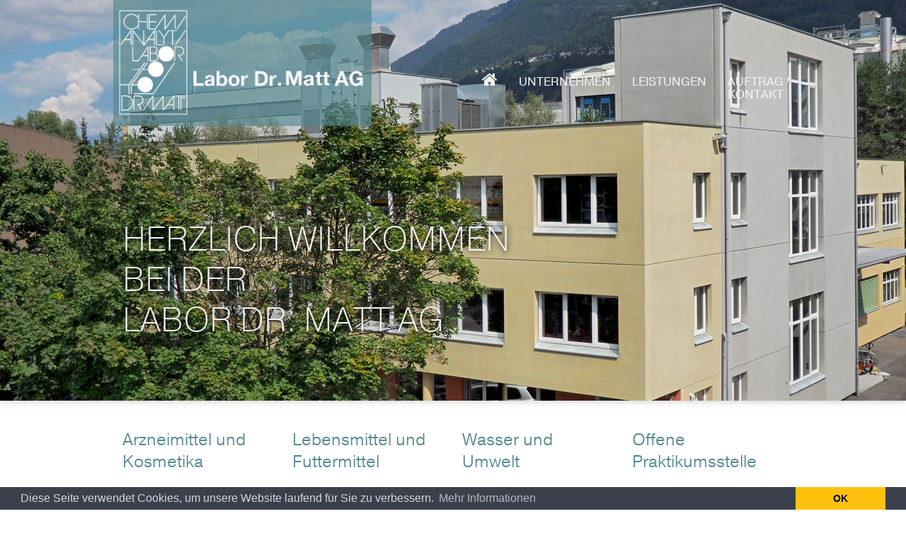

--- FILE ---
content_type: text/html; charset=UTF-8
request_url: https://www.labor-matt.com/de/Startseite.html
body_size: 9133
content:
<!doctype html><html lang="de"><head><meta charset="UTF-8"><meta name="viewport" content="width=device-width,initial-scale=1.0"><meta name="description" content="Erfahren Sie mehr über die Labor Matt AG - Ihr Partner in den Bereichen der Lebensmittel-, Pharma- und Umweltanalytik."><link rel="shortcut icon" type="image/x-icon" href="/favicon.ico" /><link rel="apple-touch-icon" href="/apple-touch-icon.png" sizes="180x180"><title>Labor Dr. Matt AG in Liechtenstein: Lebensmittel-, Pharma- und Umweltanalytik</title><script src="//use.typekit.net/rbt2gsi.js"></script><script>try{Typekit.load();}catch(e){}</script><link rel="stylesheet" href="/bundles/atelierwalserlabormatt/stylesheets/screen.css?v1" /><link rel="stylesheet" href="/bundles/atelierwalserlabormatt/stylesheets/font-awesome.min.css" /><!--[if lt IE 9]><script src="/bundles/atelierwalserlabormatt/vendor/html5shiv/dist/html5shiv.js"></script><![endif]--></head><body data-controller=""><header><div class="container"><div class="logo"><a href="/" title="Labor Dr. Matt AG"><img src="/bundles/atelierwalserlabormatt/images/logo.png" alt=""></a></div><nav><ul><li class="icon"><a href="/de/Startseite.html"><i class="fa fa-home"></i></a></li><li><a href="/de/Ueber-uns.html" title="Erfahren Sie mehr über unser Labor"><span>Unternehmen</span></a><ul><li><a href="/de/Ueber-uns.html" title="Erfahren Sie mehr über unser Labor"><span>Unternehmen</span></a></li><li><a href="/de/Ansprechpartner.html" title="Unsere Experten rund um Lebensmittel-, Pharma- und Umweltanalytik"><span>Ansprechpartner</span></a></li><li><a href="/de/Qualitaetssicherung.html" title="Akkreditierung/Zertifizierung, Eignungsprüfungen, GMP Gemäss PIC/S"><span>Qualitätssicherung</span></a></li><li><a href="/de/offene-stelle.html" title=""><span>Offene Praktikumsstelle</span></a></li></ul></li><li><a href="/de/Leistungen.html" title="Unsere Leistungen"><span>Leistungen</span></a><ul><li><a href="/de/Leistungen.html" title="Unsere Leistungen"><span>Leistungen</span></a></li><li><a href="/de/Arzneimittelanalytik.html" title="Ihr Partner im Bereich Pharma/Arzneimittelanalytik"><span>Arzneimittel und Kosmetika</span></a></li><li><a href="/de/Lebensmittel-und-Futtermittelanalytik.html" title="Ihr Partner ind den Bereichen Lebensmittel- und Futtermittelanalytik"><span>Lebensmittel und Futtermittel</span></a></li><li><a href="/de/Wasser-und-Umweltanalytik.html" title="Ihr Partner in den Bereichen Wasser- und Umweltanalytik"><span>Wasser und Umwelt</span></a></li></ul></li><li><a href="/de/Analysenauftrag.html" title="Analyseauftrag chemische und biologische Analytik, Mikrobiologie"><span>Auftrag</span></a></li><li><a href="/de/Kontakt.html" title="Nehmen Sie Kontakt mit uns auf"><span>Kontakt</span></a></li></ul><a href="#" class="close"><img src="/bundles/atelierwalserlabormatt/images/close.png" alt=""></a></nav><span class="fa fa-bars open"></span></div><div class="slider _startseite"><figure class="slide" style="background-image:url(/image/de/p8210147-kopie1.jpg?width=1800&amp;height=960);"><img src="/image/de/p8210147-kopie1.jpg?width=1800&amp;height=960" alt="" alt=""><figcaption><h1>Herzlich Willkommen<br />
bei der <br />
Labor Dr. Matt AG</h1></figcaption></figure></div></header><main><div class="container index-connections"><section><h2><a href="/de/Arzneimittelanalytik.html" title="Ihr Partner im Bereich Pharma/Arzneimittelanalytik">Arzneimittel und Kosmetika</a></h2><div class="svg"><a href="/de/Arzneimittelanalytik.html" title="Ihr Partner im Bereich Pharma/Arzneimittelanalytik"><svg version="1.1" xmlns="http://www.w3.org/2000/svg" xmlns:xlink="http://www.w3.org/1999/xlink" x="0px" y="0px"
	 width="289px" height="304px" viewBox="0 0 289 304" enable-background="new 0 0 289 304" xml:space="preserve"><g><g><path fill="none" stroke="#000000" stroke-width="7.3796" stroke-miterlimit="10" d="M108.281,253.531
			c-17.173,28.627-51.254,39.713-76.16,24.771l0,0C7.204,263.355,0.943,228.067,18.116,199.44l95.292-158.85
			c17.175-28.626,51.269-39.726,76.187-24.778l0,0c24.905,14.94,31.158,50.241,13.986,78.867L108.281,253.531z"/><path stroke="#000000" stroke-width="5.647" stroke-miterlimit="10" d="M153.223,183.938L64.74,131.495l-4.313-2.588
			l-43.598,72.68c-17.172,28.624-10.911,63.912,14.006,78.859l0,0c24.905,14.941,58.987,3.855,76.159-24.771l43.598-72.675
			L153.223,183.938z"/><path fill="none" stroke="#FFFFFF" stroke-width="5.8583" stroke-miterlimit="10" d="M146.534,167.883l-53.462,89.119
			c-11.949,19.918-35.043,22.818-54.433,11.187l0,0C19.24,256.553,10.929,234.812,20.054,219.6l53.461-89.121"/></g><path fill="#FFFFFF" d="M44.803,219.254c-1.14,1.9-3.784,2.407-5.906,1.134l0,0c-2.122-1.273-2.919-3.844-1.779-5.744
		l48.204-80.357c1.14-1.899,3.783-2.406,5.906-1.133l0,0c2.122,1.273,2.919,3.844,1.779,5.744L44.803,219.254z"/><path d="M131.674,168.56c-0.82,1.368-3.185,1.457-5.282,0.199l0,0c-2.097-1.259-3.132-3.387-2.312-4.754l34.645-57.75
		c0.818-1.365,3.187-1.454,5.285-0.196l0,0c2.098,1.258,3.132,3.385,2.313,4.751L131.674,168.56z"/></g><g><g><defs><rect id="SVGID_1_" x="220.67" y="262.489" transform="matrix(0.917 -0.399 0.399 0.917 -90.497 127.1492)" width="79.049" height="36.962"/></defs><clipPath id="SVGID_2_"><use xlink:href="#SVGID_1_"  overflow="visible"/></clipPath><path clip-path="url(#SVGID_2_)" fill="#1A171B" d="M284.128,250.415c7.845,18.031-0.406,39.019-18.447,46.867
			c-18.041,7.85-39.022-0.417-46.867-18.447c-7.845-18.032,0.407-39.018,18.448-46.866
			C255.303,224.119,276.282,232.383,284.128,250.415z"/></g><g><defs><rect id="SVGID_3_" x="200.517" y="224.772" transform="matrix(-0.917 0.399 -0.399 -0.917 557.2102 370.5291)" width="79.058" height="36.956"/></defs><clipPath id="SVGID_4_"><use xlink:href="#SVGID_3_"  overflow="visible"/></clipPath><path clip-path="url(#SVGID_4_)" fill="#1A171B" d="M216.109,273.815c-7.85-18.04,0.405-39.021,18.447-46.871
			c18.05-7.854,39.028,0.407,46.878,18.448c7.846,18.031-0.406,39.017-18.459,46.87
			C244.936,300.112,223.956,291.847,216.109,273.815z"/></g></g><g><g><defs><rect id="SVGID_5_" x="176.359" y="178.261" transform="matrix(0.8858 0.4641 -0.4641 0.8858 115.9518 -77.7156)" width="79.05" height="36.959"/></defs><clipPath id="SVGID_6_"><use xlink:href="#SVGID_5_"  overflow="visible"/></clipPath><path clip-path="url(#SVGID_6_)" fill="#1A171B" d="M254.694,196.222c-9.126,17.417-30.648,24.151-48.077,15.021
			c-17.427-9.13-24.145-30.654-15.02-48.073c9.126-17.419,30.647-24.15,48.075-15.02C257.102,157.28,263.82,178.805,254.694,196.222
			z"/></g><g><defs><rect id="SVGID_7_" x="193.102" y="138.915" transform="matrix(-0.8858 -0.4641 0.4641 -0.8858 365.6572 404.7662)" width="79.059" height="36.955"/></defs><clipPath id="SVGID_8_"><use xlink:href="#SVGID_7_"  overflow="visible"/></clipPath><path clip-path="url(#SVGID_8_)" fill="#1A171B" d="M193.812,157.915c9.131-17.428,30.649-24.153,48.077-15.023
			c17.438,9.135,24.159,30.655,15.028,48.082c-9.126,17.418-30.646,24.15-48.085,15.013
			C191.404,196.857,184.687,175.334,193.812,157.915z"/></g></g><g><g><defs><rect id="SVGID_9_" x="136.061" y="243.632" width="79.054" height="36.962"/></defs><clipPath id="SVGID_10_"><use xlink:href="#SVGID_9_"  overflow="visible"/></clipPath><path clip-path="url(#SVGID_10_)" fill="#1A171B" d="M209.729,243.649c-0.001,19.664-15.943,35.613-35.619,35.61
			c-19.679-0.003-35.616-15.958-35.613-35.622c0.004-19.663,15.946-35.61,35.625-35.608
			C193.796,208.033,209.733,223.985,209.729,243.649z"/></g><g><defs><rect id="SVGID_11_" x="132.638" y="201.007" transform="matrix(-1 -1.358112e-004 1.358112e-004 -1 344.3086 438.996)" width="79.063" height="36.958"/></defs><clipPath id="SVGID_12_"><use xlink:href="#SVGID_11_"  overflow="visible"/></clipPath><path clip-path="url(#SVGID_12_)" fill="#1A171B" d="M138.02,237.957c0.003-19.674,15.946-35.615,35.625-35.612
			c19.686,0.003,35.623,15.949,35.621,35.626c-0.004,19.664-15.945,35.61-35.633,35.607
			C153.955,273.574,138.017,257.622,138.02,237.957z"/></g></g></svg></a></div><p></p><p><a href="/de/Arzneimittelanalytik.html" class="button" title="Ihr Partner im Bereich Pharma/Arzneimittelanalytik">Mehr Infos</a></p></section><section><h2><a href="/de/Lebensmittel-und-Futtermittelanalytik.html" title="Ihr Partner ind den Bereichen Lebensmittel- und Futtermittelanalytik">Lebensmittel und Futtermittel</a></h2><div class="svg"><a href="/de/Lebensmittel-und-Futtermittelanalytik.html" title="Ihr Partner ind den Bereichen Lebensmittel- und Futtermittelanalytik"><svg version="1.1" xmlns="http://www.w3.org/2000/svg" xmlns:xlink="http://www.w3.org/1999/xlink" x="0px" y="0px"
	 width="285.377px" height="286.792px" viewBox="0 0 285.377 286.792" enable-background="new 0 0 285.377 286.792"
	 xml:space="preserve"><path d="M142.686,2.878c-77.864,0-140.984,63.12-140.984,140.983c0,77.864,63.12,140.982,140.984,140.982
	c77.862,0,140.982-63.118,140.982-140.982C283.668,65.998,220.548,2.878,142.686,2.878z M142.686,273.327
	c-71.388,0-129.467-58.077-129.467-129.466c0-71.388,58.079-129.465,129.467-129.465c71.387,0,129.465,58.077,129.465,129.465
	C272.15,215.25,214.072,273.327,142.686,273.327z M142.686,24.533c-65.799,0-119.33,53.53-119.33,119.328
	c0,65.8,53.531,119.329,119.33,119.329c65.798,0,119.328-53.529,119.328-119.329C262.014,78.063,208.483,24.533,142.686,24.533z
	 M228.071,100.869c-0.082,2.075-0.713,8.688-5.297,12.981c-2.679,2.511-6.291,3.839-10.74,3.959
	c-0.136-1.918-0.206-8.177,3.949-12.484C218.716,102.489,222.782,100.994,228.071,100.869z M231.396,118.646
	c-0.079,2.328-0.758,10.422-6.343,15.656c-3.239,3.033-7.61,4.63-13.001,4.746c-0.162-2.149-0.336-9.807,4.725-15.059
	C220.077,120.567,224.99,118.77,231.396,118.646z M202.37,89.974c2.867,2.979,2.924,7.246,2.837,8.789
	c-3.106-0.117-5.627-1.067-7.505-2.829c-3.17-2.971-3.703-7.474-3.789-9.142C197.612,86.914,200.453,87.984,202.37,89.974z
	 M201.232,105.323c4.155,4.31,4.085,10.565,3.952,12.486c-4.453-0.12-8.066-1.448-10.748-3.964
	c-4.584-4.304-5.211-10.901-5.291-12.977C194.435,100.994,198.501,102.489,201.232,105.323z M135.292,39.948
	c4.052,4.202,3.993,10.301,3.863,12.19c-4.348-0.116-7.873-1.419-10.492-3.873c-4.474-4.197-5.091-10.627-5.173-12.671
	C128.659,35.718,132.624,37.181,135.292,39.948z M133.769,60.574c5.804,6.022,5.538,14.829,5.353,17.15
	c-6.155-0.122-11.144-1.935-14.836-5.396c-6.403-5.998-7.117-15.306-7.191-17.824C124.398,54.63,130.008,56.67,133.769,60.574z
	 M132.708,85.65c7.041,7.305,6.609,18.017,6.387,20.602c-7.416-0.117-13.427-2.286-17.872-6.45
	c-7.762-7.275-8.526-18.61-8.593-21.415C121.43,78.514,128.183,80.954,132.708,85.65z M132.707,113.854
	c7.042,7.305,6.61,18.02,6.388,20.606c-7.416-0.12-13.427-2.29-17.872-6.455c-7.762-7.272-8.526-18.608-8.593-21.415
	C121.43,106.717,128.183,109.157,132.707,113.854z M70.209,123.99c5.064,5.252,4.887,12.91,4.723,15.059
	c-5.391-0.116-9.761-1.713-13.001-4.746c-5.585-5.234-6.265-13.328-6.343-15.656C61.994,118.77,66.911,120.567,70.209,123.99z
	 M58.915,100.869c5.293,0.125,9.358,1.623,12.09,4.459c4.156,4.321,4.081,10.565,3.947,12.481c-4.453-0.12-8.062-1.448-10.743-3.957
	C59.627,109.557,58.996,102.947,58.915,100.869z M70.209,144.984c5.064,5.254,4.887,12.912,4.723,15.061
	c-5.391-0.116-9.761-1.715-13.001-4.748c-5.585-5.234-6.265-13.328-6.343-15.655C61.994,139.766,66.911,141.562,70.209,144.984z
	 M55.588,160.64c6.406,0.12,11.323,1.92,14.621,5.343c5.064,5.253,4.887,12.908,4.723,15.061c-5.391-0.12-9.761-1.717-13.001-4.752
	C56.347,171.061,55.667,162.969,55.588,160.64z M74.957,198.128c-4.201-0.118-7.609-1.375-10.138-3.748
	c-4.318-4.052-4.927-10.253-5.009-12.257c4.996,0.125,8.831,1.541,11.412,4.219C75.134,190.408,75.084,196.278,74.957,198.128z
	 M74.974,98.763c-3.101-0.117-5.622-1.063-7.499-2.821c-3.166-2.964-3.706-7.479-3.796-9.149c3.7,0.122,6.543,1.192,8.46,3.182
	C75.006,92.953,75.063,97.22,74.974,98.763z M80.942,236.928c-1.736-0.877-3.459-1.793-5.136-2.729v-31.836h5.136V236.928z
	 M84.62,89.967c1.915-1.987,4.757-3.053,8.452-3.175c-0.089,1.67-0.628,6.186-3.794,9.149c-1.877,1.758-4.398,2.704-7.504,2.821
	C81.691,97.215,81.751,92.939,84.62,89.967z M97.84,100.869c-0.082,2.075-0.713,8.688-5.298,12.981
	c-2.678,2.511-6.292,3.839-10.742,3.959c-0.132-1.921-0.203-8.177,3.951-12.484C88.484,102.489,92.548,100.994,97.84,100.869z
	 M91.928,194.384c-2.527,2.369-5.937,3.626-10.133,3.744c-0.125-1.855-0.166-7.734,3.744-11.789
	c2.579-2.675,6.412-4.091,11.403-4.216C96.857,184.128,96.243,190.342,91.928,194.384z M94.818,176.291
	c-3.238,3.037-7.61,4.632-13,4.752c-0.164-2.152-0.337-9.808,4.725-15.061c3.301-3.423,8.216-5.223,14.621-5.343
	C101.085,162.969,100.406,171.061,94.818,176.291z M94.818,155.297c-3.238,3.037-7.61,4.632-13,4.748
	c-0.164-2.148-0.337-9.807,4.725-15.061c3.301-3.423,8.216-5.219,14.621-5.343C101.085,141.969,100.406,150.063,94.818,155.297z
	 M94.818,134.303c-3.238,3.033-7.61,4.63-13,4.746c-0.164-2.149-0.337-9.807,4.725-15.059c3.301-3.423,8.216-5.221,14.621-5.344
	C101.085,120.975,100.406,129.068,94.818,134.303z M132.708,142.061c7.041,7.304,6.609,18.016,6.387,20.601
	c-7.416-0.116-13.427-2.286-17.872-6.45c-7.762-7.275-8.526-18.61-8.593-21.415C121.43,134.92,128.183,137.363,132.708,142.061z
	 M139.129,185.616c-5.817-0.115-10.531-1.832-14.023-5.107c-6.041-5.668-6.734-14.419-6.807-16.851
	c6.903,0.122,12.206,2.055,15.758,5.744C139.529,175.083,139.304,183.375,139.129,185.616z M147.188,251.508
	c-1.434,0.043-2.863,0.064-4.26,0.064c-1.045,0-2.091-0.012-3.132-0.035v-60.688h7.392V251.508z M151.692,39.948
	c2.668-2.768,6.633-4.23,11.799-4.354c-0.082,2.046-0.705,8.488-5.176,12.676c-2.617,2.451-6.144,3.752-10.488,3.868
	C147.698,50.245,147.644,44.149,151.692,39.948z M169.888,54.505c-0.074,2.519-0.788,11.826-7.188,17.824
	c-3.695,3.461-8.685,5.273-14.837,5.396c-0.187-2.321-0.453-11.128,5.352-17.15C156.976,56.67,162.583,54.63,169.888,54.505z
	 M161.876,180.515c-3.489,3.27-8.203,4.986-14.021,5.102c-0.173-2.241-0.398-10.533,5.074-16.214
	c3.555-3.689,8.854-5.622,15.758-5.744C168.612,166.09,167.913,174.857,161.876,180.515z M165.762,156.211
	c-4.446,4.164-10.455,6.334-17.872,6.45c-0.22-2.585-0.65-13.297,6.387-20.601c4.525-4.697,11.277-7.141,20.078-7.265
	C174.284,137.601,173.523,148.936,165.762,156.211z M165.762,128.005c-4.446,4.165-10.455,6.335-17.872,6.455
	c-0.22-2.587-0.65-13.302,6.387-20.606c4.525-4.696,11.277-7.137,20.078-7.264C174.284,109.396,173.523,120.732,165.762,128.005z
	 M165.762,99.802c-4.446,4.164-10.455,6.333-17.872,6.45c-0.22-2.585-0.65-13.297,6.387-20.602
	c4.525-4.696,11.277-7.137,20.078-7.264C174.284,81.191,173.523,92.526,165.762,99.802z M205.188,198.128
	c-4.198-0.118-7.609-1.375-10.136-3.748c-4.318-4.052-4.93-10.253-5.011-12.257c4.995,0.125,8.832,1.541,11.41,4.219
	C205.364,190.408,205.315,196.278,205.188,198.128z M205.169,181.043c-5.396-0.12-9.773-1.719-13.011-4.758
	c-5.59-5.241-6.264-13.325-6.337-15.646c6.408,0.12,11.327,1.92,14.626,5.35C205.515,171.254,205.333,178.896,205.169,181.043z
	 M205.169,160.045c-5.396-0.116-9.773-1.715-13.011-4.753c-5.59-5.242-6.264-13.326-6.337-15.65
	c6.408,0.124,11.327,1.923,14.626,5.352C205.515,150.256,205.333,157.9,205.169,160.045z M205.169,139.049
	c-5.396-0.116-9.773-1.715-13.011-4.751c-5.59-5.244-6.264-13.326-6.337-15.651c6.408,0.123,11.327,1.922,14.626,5.353
	C205.515,129.262,205.333,136.904,205.169,139.049z M211.179,233.523c-1.654,0.952-3.375,1.893-5.137,2.802v-33.963h5.137V233.523z
	 M214.854,89.967c1.915-1.987,4.756-3.053,8.448-3.175c-0.09,1.67-0.629,6.186-3.793,9.149c-1.879,1.758-4.401,2.704-7.503,2.821
	C211.925,97.215,211.987,92.939,214.854,89.967z M222.159,194.384c-2.529,2.369-5.934,3.626-10.131,3.744
	c-0.125-1.854-0.166-7.734,3.741-11.789c2.579-2.675,6.416-4.091,11.406-4.216C227.09,184.128,226.474,190.342,222.159,194.384z
	 M225.053,176.291c-3.239,3.035-7.61,4.632-13.001,4.752c-0.162-2.152-0.336-9.808,4.725-15.061
	c3.301-3.423,8.214-5.223,14.619-5.343C231.316,162.969,230.638,171.061,225.053,176.291z M225.053,155.297
	c-3.239,3.033-7.61,4.632-13.001,4.748c-0.162-2.148-0.336-9.807,4.725-15.061c3.301-3.423,8.214-5.219,14.619-5.343
	C231.316,141.969,230.638,150.063,225.053,155.297z"/></svg></a></div><p></p><p><a href="/de/Lebensmittel-und-Futtermittelanalytik.html" class="button" title="Ihr Partner ind den Bereichen Lebensmittel- und Futtermittelanalytik">Mehr Infos</a></p></section><section><h2><a href="/de/Wasser-und-Umweltanalytik.html" title="Ihr Partner in den Bereichen Wasser- und Umweltanalytik">Wasser und Umwelt</a></h2><div class="svg"><a href="/de/Wasser-und-Umweltanalytik.html" title="Ihr Partner in den Bereichen Wasser- und Umweltanalytik"><svg version="1.1" xmlns="http://www.w3.org/2000/svg" xmlns:xlink="http://www.w3.org/1999/xlink" x="0px" y="0px"
	 width="386.5px" height="408.5px" viewBox="0 0 386.5 408.5" enable-background="new 0 0 386.5 408.5" xml:space="preserve"><g><path d="M103.018,404.773c0,0,16.415-3.28,21.338-7.108c4.924-3.829,9.304-5.47,19.152-12.588
		c7.626-5.508,13.795-9.791,14.34-19.638c0.562-10.125-10.695-63.882-10.512-75.563c0.664-42.209,33.151-85.508,74.411-109.97
		c62.901-37.291,106.696-47.056,134.049-54.167c23.352-6.072,27.904-12.586,27.904,14.224c0,26.812,0.545,91.92-3.283,117.635
		c-3.828,25.711-3.025,57.775-41.189,97.581c-25.807,26.917-57.123,45.184-95.594,42.485c-84.966-5.964-67.828-1.066-100.675,5.803
		C115.572,409.191,103.018,404.773,103.018,404.773z M205.333,360.456C239,341.5,330.5,269.5,351.963,195.773
		c2.6-8.931,5.475-29.548,4.385-38.847c-1.096-9.301,0.393-12.586,0.393-12.586s-10.095,63.987-85.215,138.684
		c-15.672,15.584-32.704,35.814-67.285,63.661C180.016,366.193,186.5,359,128.452,400.627
		C128.452,400.627,167.09,381.988,205.333,360.456z"/><g><path d="M15.593,2.953c0,0,21.232,21.479,47.182,38.417c52.839,23.278,62.793,23.958,62.793,23.958s25.802,5.973,59.639,17.287
			c21.885,9.938,44.315,31.959,56.354,52.202c12.037,20.242,14.773,32.943,14.773,32.943s-7.801,1.678-16.414,6.894
			c-8.615,5.215-1.09-1.54-5.469-10.84c-4.381-9.3-21.206-31.046-21.206-31.046s-21.106-23.218-51.019-35.274
			c-22.435-9.045-39.42-16.424-57.314-21.766c-29.446-8.791-48.031-21.229-62.374-29.545c-19.287-17.646-17.877-23.301-19.73-1.645
			c-1.641,19.148-0.654,95.405,2.854,112.709c10.474,51.687,10.31,79.752,48.906,126.936c41.17,36.117,53.394,42.202,66.321,48.037
			c9.986,4.507,16.855-0.98,16.855-0.98l0.545,24.076c0,0,6.142-0.938-16.29-8.049c9.957,3.161-12.999-3.018-38.864-19.087
			c-45.252-28.108-70.447-48.915-91.478-133.727c-14.26-78.51-8.422-110.107-3.831-148.273C10.976,20.008,15.593,2.953,15.593,2.953
			z"/><path d="M171.083,241.408c0,0-36.241-31.097-73.861-76.241C72.5,135.5,74.067,135.5,52.257,90.675
			c-2.972-6.108-18.305-36.288-18.305-36.288s5.364,34.202,26.102,70.569C98,191.5,120.424,208.579,162.569,243.831"/></g></g></svg></a></div><p></p><p><a href="/de/Wasser-und-Umweltanalytik.html" class="button" title="Ihr Partner in den Bereichen Wasser- und Umweltanalytik">Mehr Infos</a></p></section><section><h2><a href="/de/offene-stelle.html" title="">Offene Praktikumsstelle</a></h2><div class="svg"><a href="/de/offene-stelle.html" title=""><svg version="1.1" xmlns="http://www.w3.org/2000/svg" xmlns:xlink="http://www.w3.org/1999/xlink" x="0px" y="0px"
	 width="512.785px" height="512.785px" viewBox="0 0 512.785 512.785" enable-background="new 0 0 512.785 512.785"
	 xml:space="preserve"><g><path d="M463.068,391.55c-24.29,22.83-49.43,49.43-75,75c-8.09,8.09-16.91,19.62-25,24c-10.97,5.94-28.26,7.91-42,12
		c-8.02,2.38-33.63,14.36-40,7c-6.36-7.34,4.07-31.78,7-42c3.6-12.56,6.5-29.85,12-40c3.86-7.13,15.47-16.47,24-25
		c22.52-22.52,54.47-52.23,74-72c0.36-0.37,2.47-4.72,3-2C421.988,349.3,443.818,369.13,463.068,391.55z M305.068,477.55
		c2.71,2.95,4.63,6.71,9,8c12.12-4.54,26.26-7.08,38-12c-2.75-8.92-4.37-18.97-6-29c-9.92-2.08-19.36-4.64-30-6
		C313.019,452.16,308.719,464.53,305.068,477.55z"/><path d="M481.068,369.55c-16-13.53-29.88-27.81-46-45c-2.97-3.17-14.93-13.46-15-15c-0.16-3.73,12.22-12.22,14-14
		c8.75-8.75,18.75-23.12,36-15c6.59,3.11,37.34,33.48,40,41C518.708,345.979,491.559,354.81,481.068,369.55z"/></g><path d="M356.068,316.55c0.83,3.26-4.02,7.02-7,10c-3.35,3.35-7.62,6.62-11,10c-4.76,4.76-14.12,18.11-21,20
	c-8.91,2.44-23.47,0.283-35,0.283c-33.36,0-70.209,0-103.149,0c-0.14-0.14,0.149-40.23,0.149-40.283
	C238.068,316.55,297.068,316.55,356.068,316.55z"/><path d="M139.068,316.55c0,13.33,0,26.67,0,40c-13.33,0-26.67,0-40,0c0-13.33,0-26.67,0-40
	C112.398,316.55,125.738,316.55,139.068,316.55z"/><path d="M179.068,237.55c65.67,0,131.33,0,197,0c0,13.33,0,26.67,0,40c-66,0-132,0-198,0c0-12.33,0-24.67,0-37
	C177.979,239.13,177.898,237.72,179.068,237.55z"/><path d="M139.068,237.55c0,13.33,0,26.67,0,40c-13.33,0-26.67,0-40,0c0-13.33,0-26.67,0-40
	C112.398,237.55,125.738,237.55,139.068,237.55z"/><path d="M179.068,158.55c65.67,0,131.33,0,197,0c0,13.33,0,26.67,0,40c-66,0-132,0-198,0c0-12.33,0-24.67,0-37
	C177.979,160.13,177.898,158.72,179.068,158.55z"/><path d="M139.068,158.55c0,13.33,0,26.67,0,40c-13.33,0-26.67,0-40,0c0-13.33,0-26.67,0-40
	C112.398,158.55,125.738,158.55,139.068,158.55z"/><g><g id="XMLID_3_"><g><path d="M472.068,43.549c7.32,25.21,2,63.73,2,98c0,35.23,0,70.33,0,100c-15.21-2.73-28.99,0.65-40,5c0-55.33,0-110.67,0-166
				c-130.67,0-259.34,0-390.01,0c0,85.67-0.15,174.1-0.15,263c0,22.989,0.03,19.21,0.03,83c0,10.729,77.83,8,104.13,8
				c39.12,0,73.71,0,110,0c-4.32,13.01-7.68,26.989-12,40c-28.97,0-65.76,0-103,0c-35.85,0-76.64,2.55-101-4.83
				c-21.91-6.641-35.46-22.19-41-44.17c0-125.33,0-250.67,0-376c6.48-25.52,22.48-41.52,48-48c125.33,0,250.67,0,376,0
				C447.828,7.229,465.538,21.049,472.068,43.549z"/></g><g></g></g></g></svg></a></div><p></p><p><a href="/de/offene-stelle.html" class="button" title="">Mehr Infos</a></p></section></div></main><footer><div class="container"><div class="address"><h4>Labor Dr. Matt AG</h4><p>Im alten Riet 36<br />
LI-9494 Schaan</p><p>Telefon: +423 233 38 33<br /><a href="mailto:office@labor-matt.com">office@labor-matt.com</a></p><p>UID-Nummer: CHE-225.668.497<br />
MWST-Nummer: 50 292</p></div><div class="hours"><h4>&Ouml;ffnungszeiten</h4><p>Mo-Do: 08:00 - 12:00 Uhr und 13:30 - 17:00 Uhr<br />
Fr: 08:00 - 12:00 Uhr und 13:30 - 16:30 Uhr</p></div><nav><ul><li><a href="/de/Kontakt.html" title="Kontakt">Kontakt</a></li><li><a href="/de/AGBs.html" title="Allgemeine
Geschäftsbedingungen">AGB</a></li><li><a href="/de/Impressum.html" title="Impressum">Impressum</a></li><li><a href="/de/datenschutz.html" title="">Datenschutz</a></li></ul></nav></div></footer><script src="//ajax.googleapis.com/ajax/libs/jquery/1.11.3/jquery.min.js"></script><script>
                var _paq = _paq || [];
                _paq.push(['trackPageView']);
                _paq.push(['enableLinkTracking']);
                (function() {
                    var u="//analytics.atelierwalser.at/";
                    _paq.push(['setTrackerUrl', u+'piwik.php']);
                    _paq.push(['setSiteId', 43]);
                    var d=document, g=d.createElement('script'), s=d.getElementsByTagName('script')[0];
                    g.type='text/javascript'; g.async=true; g.defer=true; g.src=u+'piwik.js'; s.parentNode.insertBefore(g,s);
                })();
            </script><noscript><p><img src="//analytics.atelierwalser.at/piwik.php?idsite=43" style="border:0;" alt="" /></p></noscript><script>
                (function(i,s,o,g,r,a,m){i['GoogleAnalyticsObject']=r;i[r]=i[r]||function(){
                    (i[r].q=i[r].q||[]).push(arguments)},i[r].l=1*new Date();a=s.createElement(o),
                        m=s.getElementsByTagName(o)[0];a.async=1;a.src=g;m.parentNode.insertBefore(a,m)
                })(window,document,'script','//www.google-analytics.com/analytics.js','ga');

                ga('create', 'UA-17642498-32', 'auto');
                ga('send', 'pageview');
            </script><script src="/bundles/atelierwalserlabormatt/javascripts/app.js"></script><script>$app.start();</script><!--[if lt IE 9]><script src="/bundles/atelierwalserlabormatt/vendor/rem/js/rem.js"></script><![endif]--><!-- Start Cookie Plugin --><!-- Start Cookie Plugin --><link rel="stylesheet" type="text/css" href="//cdnjs.cloudflare.com/ajax/libs/cookieconsent2/3.0.3/cookieconsent.min.css" /><script src="//cdnjs.cloudflare.com/ajax/libs/cookieconsent2/3.0.3/cookieconsent.min.js"></script><script>
                window.addEventListener("load", function(){
                    window.cookieconsent.initialise({
                        "palette": {
                            "popup": {
                                "background": "#3c404d",
                                "text": "#d6d6d6"
                            },
                            "button": {
                                "background": "#ffc10d"
                            }
                        },
                        "content": {
                            "message": "Diese Seite verwendet Cookies, um unsere Website laufend für Sie zu verbessern.",
                            "dismiss": "OK",
                            "link": "Mehr Informationen",
                            "href": "https://www.labor-matt.com/de/datenschutz.html",
                            "target": "_self"
                        }
                    })});
            </script><!-- Ende Cookie Plugin --><!-- Ende Cookie Plugin --></body></html>

--- FILE ---
content_type: text/css
request_url: https://www.labor-matt.com/bundles/atelierwalserlabormatt/stylesheets/screen.css?v1
body_size: 5963
content:
html,body,div,span,applet,object,iframe,h1,h2,h3,h4,h5,h6,p,blockquote,pre,a,abbr,acronym,address,big,cite,code,del,dfn,em,img,ins,kbd,q,s,samp,small,strike,strong,sub,sup,tt,var,b,u,i,center,dl,dt,dd,ol,ul,li,fieldset,form,label,legend,table,caption,tbody,tfoot,thead,tr,th,td,article,aside,canvas,details,embed,figure,figcaption,footer,header,hgroup,menu,nav,output,ruby,section,summary,time,mark,audio,video{margin:0;padding:0;border:0;font:inherit;font-size:100%;vertical-align:baseline}html{line-height:1}ol,ul{list-style:none}table{border-collapse:collapse;border-spacing:0}caption,th,td{text-align:left;font-weight:normal;vertical-align:middle}q,blockquote{quotes:none}q:before,q:after,blockquote:before,blockquote:after{content:"";content:none}a img{border:none}article,aside,details,figcaption,figure,footer,header,hgroup,main,menu,nav,section,summary{display:block}.container:after{content:"";display:table;clear:both;border-spacing:0}.parent:before,.parent-mobile:before,header .slider figure figcaption:before,header .slider figure .caption:before,header .slider .slide figcaption:before,header .slider .slide .caption:before,main .news:before,main .news article:before,main .gallery:before,.parent:after,.parent-mobile:after,header .slider figure figcaption:after,header .slider figure .caption:after,header .slider .slide figcaption:after,header .slider .slide .caption:after,main .news:after,main .news article:after,main .gallery:after{content:"";display:table;border-spacing:0}.parent:after,.parent-mobile:after,header .slider figure figcaption:after,header .slider figure .caption:after,header .slider .slide figcaption:after,header .slider .slide .caption:after,main .news:after,main .news article:after,main .gallery:after{clear:both}.parent,.parent-mobile,header .slider figure figcaption,header .slider figure .caption,header .slider .slide figcaption,header .slider .slide .caption,main .news,main .news article,main .gallery{zoom:1}.push-0,.push-1,.push-2,.push-3,.push-4,.push-5,.push-6,.push-7,.push-8,.push-9,.push-10,.push-11,.push-12,.push-mobile-0,.push-mobile-1,.push-mobile-2,.push-mobile-3,.push-mobile-4,.push-mobile-5,.push-mobile-6,.push-mobile-7,.push-mobile-8,.push-mobile-9,.push-mobile-10,.push-mobile-11,.push-mobile-12,.pull-0,.pull-1,.pull-2,.pull-3,.pull-4,.pull-5,.pull-6,.pull-7,.pull-8,.pull-9,.pull-10,.pull-11,.pull-12,.pull-mobile-0,.pull-mobile-1,.pull-mobile-2,.pull-mobile-3,.pull-mobile-4,.pull-mobile-5,.pull-mobile-6,.pull-mobile-7,.pull-mobile-8,.pull-mobile-9,.pull-mobile-10,.pull-mobile-11,.pull-mobile-12,header nav,main .listing ul .details .container>div{position:relative}.container{-webkit-box-sizing:border-box;-moz-box-sizing:border-box;box-sizing:border-box}.parent,.parent-mobile,header .slider figure figcaption,header .slider figure .caption,header .slider .slide figcaption,header .slider .slide .caption,main .news,main .news article,main .gallery{-webkit-box-sizing:border-box;-moz-box-sizing:border-box;box-sizing:border-box}.grid-0,.grid-1,.grid-2,.grid-3,.grid-4,.grid-5,.grid-6,.grid-7,.grid-8,.grid-9,.grid-10,.grid-11,.grid-12,.grid-mobile-0,.grid-mobile-1,.grid-mobile-2,.grid-mobile-3,.grid-mobile-4,.grid-mobile-5,.grid-mobile-6,.grid-mobile-7,.grid-mobile-8,.grid-mobile-9,.grid-mobile-10,.grid-mobile-11,.grid-mobile-12,header .logo,header nav,main section,main .text,main .listing,main .files,main .listing ul .details .container>div,main .maps,main .team figure,main aside,main .news,main .news .image,main .news .text,main .index-news article,main .gallery figure,main .sidebar,main .sidebar .gallery figure,nav.breadcrumbs,footer .address,footer .hours,footer nav,footer .hours+nav{display:inline-block;min-height:1px;-webkit-box-sizing:border-box;-moz-box-sizing:border-box;box-sizing:border-box}@media screen and (max-width: 400px){@-ms-viewport{width:device-width}}#gridle-settings{content:'{ "version" : "1.3.40", "states" : { "retina":{ "query" : "(-webkit-min-device-pixel-ratio: 2), (min-resolution: 192dpi), (min-resolution: 2dppx)", "classes" : false, "name" : "retina", "_gridle" : true }, "tv":{ "query" : "only tv", "classes" : false, "name" : "tv", "_gridle" : true }, "print":{ "query" : "only print", "classes" : false, "name" : "print", "_gridle" : true }, "portrait":{ "query" : "only screen and (orientation: portrait)", "classes" : false, "name" : "portrait", "_gridle" : true }, "landscape":{ "query" : "only screen and (orientation: landscape)", "classes" : false, "name" : "landscape", "_gridle" : true }, "default":{ "name" : "default", "min-width" : null, "max-width" : null, "query" : null, "classes" : true, "context" : "12", "gutter-width" : "2.8%", "direction" : "ltr", "name-multiplicator" : "1", "debug" : false, "debug-show-class-names" : true, "ie7-support" : false, "html-states-classes" : false, "generate-push-classes" : true, "generate-pull-classes" : true, "generate-prefix-classes" : true, "generate-suffix-classes" : true, "generate-helpers-classes" : true, "_gridle" : true }, "medium":{ "name" : "medium", "min-width" : null, "max-width" : "1600px", "query" : "screen and (max-width: 1600px)", "classes" : false, "context" : "12", "gutter-width" : "2.8%", "direction" : "ltr", "name-multiplicator" : "1", "debug" : false, "debug-show-class-names" : true, "ie7-support" : false, "html-states-classes" : false, "generate-push-classes" : true, "generate-pull-classes" : true, "generate-prefix-classes" : true, "generate-suffix-classes" : true, "generate-helpers-classes" : true, "_gridle" : true }, "small":{ "name" : "small", "min-width" : null, "max-width" : "1220px", "query" : "screen and (max-width: 1220px)", "classes" : false, "context" : "12", "gutter-width" : "2.8%", "direction" : "ltr", "name-multiplicator" : "1", "debug" : false, "debug-show-class-names" : true, "ie7-support" : false, "html-states-classes" : false, "generate-push-classes" : true, "generate-pull-classes" : true, "generate-prefix-classes" : true, "generate-suffix-classes" : true, "generate-helpers-classes" : true, "_gridle" : true }, "tablet":{ "name" : "tablet", "min-width" : null, "max-width" : "980px", "query" : "screen and (max-width: 980px)", "classes" : false, "context" : "12", "gutter-width" : "2.8%", "direction" : "ltr", "name-multiplicator" : "1", "debug" : false, "debug-show-class-names" : true, "ie7-support" : false, "html-states-classes" : false, "generate-push-classes" : true, "generate-pull-classes" : true, "generate-prefix-classes" : true, "generate-suffix-classes" : true, "generate-helpers-classes" : true, "_gridle" : true }, "mobile":{ "name" : "mobile", "min-width" : null, "max-width" : "800px", "query" : "screen and (max-width: 800px)", "classes" : true, "context" : "12", "gutter-width" : "2rem", "direction" : "ltr", "name-multiplicator" : "1", "debug" : false, "debug-show-class-names" : true, "ie7-support" : false, "html-states-classes" : false, "generate-push-classes" : true, "generate-pull-classes" : true, "generate-prefix-classes" : true, "generate-suffix-classes" : true, "generate-helpers-classes" : true, "_gridle" : true }} }'}.grid-0,.grid-1,.grid-2,.grid-3,.grid-4,.grid-5,.grid-6,.grid-7,.grid-8,.grid-9,.grid-10,.grid-11,.grid-12,.grid-mobile-0,.grid-mobile-1,.grid-mobile-2,.grid-mobile-3,.grid-mobile-4,.grid-mobile-5,.grid-mobile-6,.grid-mobile-7,.grid-mobile-8,.grid-mobile-9,.grid-mobile-10,.grid-mobile-11,.grid-mobile-12{float:left;direction:ltr;padding-left:1.4%;padding-right:1.4%}@media screen and (max-width: 800px){.grid-0,.grid-1,.grid-2,.grid-3,.grid-4,.grid-5,.grid-6,.grid-7,.grid-8,.grid-9,.grid-10,.grid-11,.grid-12,.grid-mobile-0,.grid-mobile-1,.grid-mobile-2,.grid-mobile-3,.grid-mobile-4,.grid-mobile-5,.grid-mobile-6,.grid-mobile-7,.grid-mobile-8,.grid-mobile-9,.grid-mobile-10,.grid-mobile-11,.grid-mobile-12{padding-left:1rem;padding-right:1rem}}.grid-0{width:0%}.push-0{left:0%}.pull-0{right:0%}.prefix-0{margin-left:0%}.suffix-0{margin-right:0%}.grid-1{width:8.33333%}.push-1{left:8.33333%}.pull-1{right:8.33333%}.prefix-1{margin-left:8.33333%}.suffix-1{margin-right:8.33333%}.grid-2{width:16.66667%}.push-2{left:16.66667%}.pull-2{right:16.66667%}.prefix-2{margin-left:16.66667%}.suffix-2{margin-right:16.66667%}.grid-3{width:25%}.push-3{left:25%}.pull-3{right:25%}.prefix-3{margin-left:25%}.suffix-3{margin-right:25%}.grid-4{width:33.33333%}.push-4{left:33.33333%}.pull-4{right:33.33333%}.prefix-4{margin-left:33.33333%}.suffix-4{margin-right:33.33333%}.grid-5{width:41.66667%}.push-5{left:41.66667%}.pull-5{right:41.66667%}.prefix-5{margin-left:41.66667%}.suffix-5{margin-right:41.66667%}.grid-6{width:50%}.push-6{left:50%}.pull-6{right:50%}.prefix-6{margin-left:50%}.suffix-6{margin-right:50%}.grid-7{width:58.33333%}.push-7{left:58.33333%}.pull-7{right:58.33333%}.prefix-7{margin-left:58.33333%}.suffix-7{margin-right:58.33333%}.grid-8{width:66.66667%}.push-8{left:66.66667%}.pull-8{right:66.66667%}.prefix-8{margin-left:66.66667%}.suffix-8{margin-right:66.66667%}.grid-9{width:75%}.push-9{left:75%}.pull-9{right:75%}.prefix-9{margin-left:75%}.suffix-9{margin-right:75%}.grid-10{width:83.33333%}.push-10{left:83.33333%}.pull-10{right:83.33333%}.prefix-10{margin-left:83.33333%}.suffix-10{margin-right:83.33333%}.grid-11{width:91.66667%}.push-11{left:91.66667%}.pull-11{right:91.66667%}.prefix-11{margin-left:91.66667%}.suffix-11{margin-right:91.66667%}.grid-12{width:100%}.push-12{left:100%}.pull-12{right:100%}.prefix-12{margin-left:100%}.suffix-12{margin-right:100%}.float-left{float:left}.float-right{float:right}.clear{clear:both}.clear-left{clear:left}.clear-right{clear:right}.no-gutter,.no-margin{padding-left:0;padding-right:0}.no-gutter-left,.no-margin-left{padding-left:0}.no-gutter-right,.no-margin-right{padding-right:0}.no-gutter-top,.no-margin-top{padding-top:0}.no-gutter-bottom,.no-margin-bottom{padding-bottom:0}.gutter,.margins{padding-left:1.4%;padding-right:1.4%}.gutter-left,.margin-left{padding-left:1.4%}.gutter-right,.margin-right{padding-right:1.4%}.gutter-top,.margin-top{padding-top:1.4%}.gutter-bottom,.margin-bottom{padding-bottom:1.4%}.auto-height{height:inherit}.centered{display:block !important;float:none !important;margin-left:auto !important;margin-right:auto !important;clear:both !important}.parent{padding-left:0;padding-right:0}.vertical-align-middle{font-size:0;clear:both}.vertical-align-middle>*{display:inline-block;float:none !important;vertical-align:middle;font-size:1rem}.vertical-align-top{font-size:0;clear:both}.vertical-align-top>*{display:inline-block;float:none !important;vertical-align:top;font-size:1rem}.vertical-align-bottom{font-size:0;clear:both}.vertical-align-bottom>*{display:inline-block;float:none !important;vertical-align:bottom;font-size:1rem}.hide{display:none}.not-visible{visibility:hidden}.show{display:block}.show-inline{display:inline-block}.visible{visibility:visible}@media screen and (max-width: 800px){.grid-mobile-0{width:0%}.push-mobile-0{left:0%}.pull-mobile-0{right:0%}.prefix-mobile-0{margin-left:0%}.suffix-mobile-0{margin-right:0%}.grid-mobile-1{width:8.33333%}.push-mobile-1{left:8.33333%}.pull-mobile-1{right:8.33333%}.prefix-mobile-1{margin-left:8.33333%}.suffix-mobile-1{margin-right:8.33333%}.grid-mobile-2{width:16.66667%}.push-mobile-2{left:16.66667%}.pull-mobile-2{right:16.66667%}.prefix-mobile-2{margin-left:16.66667%}.suffix-mobile-2{margin-right:16.66667%}.grid-mobile-3{width:25%}.push-mobile-3{left:25%}.pull-mobile-3{right:25%}.prefix-mobile-3{margin-left:25%}.suffix-mobile-3{margin-right:25%}.grid-mobile-4{width:33.33333%}.push-mobile-4{left:33.33333%}.pull-mobile-4{right:33.33333%}.prefix-mobile-4{margin-left:33.33333%}.suffix-mobile-4{margin-right:33.33333%}.grid-mobile-5{width:41.66667%}.push-mobile-5{left:41.66667%}.pull-mobile-5{right:41.66667%}.prefix-mobile-5{margin-left:41.66667%}.suffix-mobile-5{margin-right:41.66667%}.grid-mobile-6{width:50%}.push-mobile-6{left:50%}.pull-mobile-6{right:50%}.prefix-mobile-6{margin-left:50%}.suffix-mobile-6{margin-right:50%}.grid-mobile-7{width:58.33333%}.push-mobile-7{left:58.33333%}.pull-mobile-7{right:58.33333%}.prefix-mobile-7{margin-left:58.33333%}.suffix-mobile-7{margin-right:58.33333%}.grid-mobile-8{width:66.66667%}.push-mobile-8{left:66.66667%}.pull-mobile-8{right:66.66667%}.prefix-mobile-8{margin-left:66.66667%}.suffix-mobile-8{margin-right:66.66667%}.grid-mobile-9{width:75%}.push-mobile-9{left:75%}.pull-mobile-9{right:75%}.prefix-mobile-9{margin-left:75%}.suffix-mobile-9{margin-right:75%}.grid-mobile-10{width:83.33333%}.push-mobile-10{left:83.33333%}.pull-mobile-10{right:83.33333%}.prefix-mobile-10{margin-left:83.33333%}.suffix-mobile-10{margin-right:83.33333%}.grid-mobile-11{width:91.66667%}.push-mobile-11{left:91.66667%}.pull-mobile-11{right:91.66667%}.prefix-mobile-11{margin-left:91.66667%}.suffix-mobile-11{margin-right:91.66667%}.grid-mobile-12{width:100%}.push-mobile-12{left:100%}.pull-mobile-12{right:100%}.prefix-mobile-12{margin-left:100%}.suffix-mobile-12{margin-right:100%}.float-mobile-left{float:left}.float-mobile-right{float:right}.clear-mobile{clear:both}.clear-mobile-left{clear:left}.clear-mobile-right{clear:right}.no-gutter-mobile,.no-margin-mobile{padding-left:0;padding-right:0}.no-gutter-mobile-left,.no-margin-mobile-left{padding-left:0}.no-gutter-mobile-right,.no-margin-mobile-right{padding-right:0}.no-gutter-mobile-top,.no-margin-mobile-top{padding-top:0}.no-gutter-mobile-bottom,.no-margin-mobile-bottom{padding-bottom:0}.gutter-mobile,.margins-mobile{padding-left:1.4%;padding-right:1.4%}.gutter-mobile-left,.margin-mobile-left{padding-left:1.4%}.gutter-mobile-right,.margin-mobile-right{padding-right:1.4%}.gutter-mobile-top,.margin-mobile-top{padding-top:1.4%}.gutter-mobile-bottom,.margin-mobile-bottom{padding-bottom:1.4%}.auto-height-mobile{height:inherit}.centered-mobile{display:block !important;float:none !important;margin-left:auto !important;margin-right:auto !important;clear:both !important}.parent-mobile{padding-left:0;padding-right:0}.vertical-align-mobile-middle{font-size:0;clear:both}.vertical-align-mobile-middle>*{display:inline-block;float:none !important;vertical-align:middle;font-size:1rem}.vertical-align-mobile-top{font-size:0;clear:both}.vertical-align-mobile-top>*{display:inline-block;float:none !important;vertical-align:top;font-size:1rem}.vertical-align-mobile-bottom{font-size:0;clear:both}.vertical-align-mobile-bottom>*{display:inline-block;float:none !important;vertical-align:bottom;font-size:1rem}.hide-mobile{display:none}.not-visible-mobile{visibility:hidden}.show-mobile{display:block}.show-inline-mobile{display:inline-block}.visible-mobile{visibility:visible}}html,body{height:100%;width:100%;font-size:10px;font-weight:200}body{display:table;font-family:'pragmatica-web', Helvetica Neue, Helvetica, Arial, sans-serif}.container{margin:0 auto;max-width:96rem}p,h1,h2,h3,h4,h5,h6{font-size:1.4rem;line-height:130%;font-weight:inherit}@media screen and (max-width: 800px){p,h1,h2,h3,h4,h5,h6{font-size:1.55rem}}sup{vertical-align:super;font-size:smaller}sub{vertical-align:sub;font-size:smaller}a:link,a:visited{text-decoration:none;color:inherit}a:hover,a:active{text-decoration:underline;color:inherit}img{max-width:100%;height:auto;width:auto}header{display:table-row;background-color:rgba(82,136,143,0.5)}header .container{position:relative;z-index:10}header .logo{float:left;direction:ltr;padding-left:1.4%;padding-right:1.4%;width:41.66667%;width:38%;padding-left:0;padding-right:0;background-color:rgba(82,136,143,0.65);position:absolute;top:0}@media screen and (max-width: 800px){header .logo{padding-left:1rem;padding-right:1rem}}@media screen and (max-width: 980px){header .logo{width:33.33333%}}@media screen and (max-width: 800px){header .logo{width:100%}}@media screen and (max-width: 800px){header .logo{position:fixed}header .logo img{max-height:10rem;display:block;margin-left:-4px}}header .open,header .close{display:none}header .open{position:fixed;top:1rem;right:1rem}header .open:before{color:#f3f3f3;font-size:4rem}@media screen and (max-width: 800px){header .open{display:block}}header nav{float:left;direction:ltr;padding-left:1.4%;padding-right:1.4%;width:58.33333%;left:41.66667%;position:absolute;top:10rem;color:#f3f3f3}@media screen and (max-width: 800px){header nav{padding-left:1rem;padding-right:1rem}}@media screen and (max-width: 980px){header nav{width:66.66667%}}@media screen and (max-width: 800px){header nav{width:100%}}@media screen and (max-width: 980px){header nav{left:33.33333%}}@media screen and (max-width: 980px){header nav{top:2rem}}@media screen and (max-width: 800px){header nav{position:fixed;visibility:hidden;top:0;left:0;right:0;bottom:0;opacity:0;background-color:rgba(82,136,143,0.95);z-index:10;overflow:auto;-webkit-transition:all .25s;transition:all .25s}header nav.show{visibility:visible;opacity:1}header nav.show .close{display:block}header nav.show>ul{margin-top:12rem}}header nav .close{position:fixed;top:1.25rem;right:1.25rem}header nav>ul{text-align:right}@media screen and (max-width: 800px){header nav>ul{margin-top:6rem;-webkit-transition:all .25s;transition:all .25s;padding-bottom:6rem}}header nav>ul>li{display:inline-block;font-size:1.7rem;text-transform:uppercase;font-weight:400;position:relative;margin-left:3rem}header nav>ul>li.icon{font-size:2.4rem}@media screen and (max-width: 800px){header nav>ul>li{text-align:center;display:block;margin-left:0;margin-bottom:2.5rem;font-size:1.8rem;position:static}}header nav>ul>li:first-child{margin-left:0}header nav>ul>li a{-webkit-transition:all .25s;transition:all .25s}header nav>ul>li.active>a,header nav>ul>li:hover>a{text-decoration:underline}header nav>ul>li>ul{display:none;position:absolute;top:1.7rem;padding-top:2rem;padding-bottom:4rem;text-align:left}@media screen and (max-width: 1220px){header nav>ul>li>ul{right:0}}@media screen and (max-width: 800px){header nav>ul>li>ul{position:static;padding-top:0;top:auto;text-align:center;margin-left:4rem;margin-right:4rem;margin-top:1rem;padding-bottom:0}}header nav>ul>li>ul:empty{display:none !important}header nav>ul>li>ul:before{content:"";height:0;width:0;position:absolute;display:block;border:solid transparent;border-color:rgba(243,243,243,0);border-bottom-color:#f3f3f3;border-width:.6rem;margin-left:-.6rem;top:.8rem;left:1rem}@media screen and (max-width: 1220px){header nav>ul>li>ul:before{left:auto;right:1rem}}@media screen and (max-width: 800px){header nav>ul>li>ul:before{display:none}}header nav>ul>li>ul>li{font-size:1.5rem;line-height:150%;background-color:#f3f3f3;color:#525252;position:relative}header nav>ul>li>ul>li a:link,header nav>ul>li>ul>li a:visited,header nav>ul>li>ul>li a:hover,header nav>ul>li>ul>li a:active{text-transform:none;display:block;padding:.5rem;border-bottom:1px solid #52888f;min-width:20rem;-webkit-transition:all .25s;transition:all .25s}header nav>ul>li>ul>li a:hover,header nav>ul>li>ul>li a:active{text-decoration:none !important}header nav>ul>li>ul>li.active>a,header nav>ul>li>ul>li:hover>a{background-color:#52888f;color:#f3f3f3}@media screen and (max-width: 800px){header nav>ul>li>ul>li.active>a,header nav>ul>li>ul>li:hover>a{background-color:#f3f3f3;color:#52888f;font-size:1.7rem}}header nav>ul>li>ul>li ul{display:none;position:absolute;left:100%;top:0;padding-left:2rem;padding-bottom:4rem}@media screen and (max-width: 1600px){header nav>ul>li>ul>li ul{left:auto;right:100%;padding-left:0;padding-right:2rem}}@media screen and (max-width: 800px){header nav>ul>li>ul>li ul{position:static;padding:0}}header nav>ul>li>ul>li ul li{background-color:#f3f3f3}@media screen and (max-width: 800px){header nav>ul>li>ul>li ul li{background-color:#a2a2a2}}header nav>ul>li>ul>li ul li.active>a,header nav>ul>li>ul>li ul li:hover>a{background-color:#52888f;color:#f3f3f3}@media screen and (max-width: 800px){header nav>ul>li>ul>li ul li.active>a,header nav>ul>li>ul>li ul li:hover>a{background-color:inherit;color:#353535;font-size:1.7rem}}header nav>ul>li>ul>li ul:before{content:"";height:0;width:0;position:absolute;display:block;border:solid transparent;border-color:rgba(243,243,243,0);border-right-color:#f3f3f3;border-width:.6rem;top:1rem;left:.8rem}@media screen and (max-width: 1600px){header nav>ul>li>ul>li ul:before{border:solid transparent;border-color:rgba(243,243,243,0);border-left-color:#f3f3f3;border-width:.6rem;right:.8rem;left:auto}}header nav>ul>li>ul>li ul ul{display:none}header nav>ul>li>ul>li:hover ul{display:block}@media screen and (max-width: 800px){header nav>ul>li.active ul{display:block}}header nav>ul>li:hover>ul{display:block}header .languages{position:absolute;top:0;right:1.4%;background-color:rgba(82,136,143,0.65);color:#f3f3f3;padding:.5rem 1rem;font-size:1.2rem}@media screen and (max-width: 800px){header .languages{top:6rem;right:0}}header .languages li{display:inline-block}header .languages li:after{display:inline-block;content:"|";margin:0 .75rem}header .languages li:last-child:after{display:none}header .languages .active{font-weight:500;text-decoration:underline}header .slider{position:relative;box-shadow:0 0 1rem rgba(137,136,136,0.5)}@media screen and (max-width: 800px){header .slider{margin-top:10rem}}header .slider._startseite figure{color:#f3f3f3}header .slider._startseite figcaption p{color:#f3f3f3 !important}header .slider figcaption{text-shadow:0 0 1rem #000}header .slider figure,header .slider .slide{background-size:cover;background-position:center center;color:#f3f3f3;font-weight:200;min-height:45.2rem}@media screen and (max-width: 800px){header .slider figure,header .slider .slide{min-height:19.4rem}}header .slider figure img,header .slider .slide img{display:none}header .slider figure figcaption,header .slider figure .caption,header .slider .slide figcaption,header .slider .slide .caption{padding-left:0;padding-right:0;max-width:96rem;margin:0 auto;padding-top:31rem;padding-bottom:2rem}@media screen and (max-width: 800px){header .slider figure figcaption,header .slider figure .caption,header .slider .slide figcaption,header .slider .slide .caption{padding-top:6rem}}header .slider figure figcaption h1,header .slider figure figcaption h2,header .slider figure figcaption h3,header .slider figure figcaption h4,header .slider figure figcaption h5,header .slider figure figcaption h6,header .slider figure .caption h1,header .slider figure .caption h2,header .slider figure .caption h3,header .slider figure .caption h4,header .slider figure .caption h5,header .slider figure .caption h6,header .slider .slide figcaption h1,header .slider .slide figcaption h2,header .slider .slide figcaption h3,header .slider .slide figcaption h4,header .slider .slide figcaption h5,header .slider .slide figcaption h6,header .slider .slide .caption h1,header .slider .slide .caption h2,header .slider .slide .caption h3,header .slider .slide .caption h4,header .slider .slide .caption h5,header .slider .slide .caption h6{font-size:4.8rem;text-transform:uppercase;margin-bottom:6.5rem;line-height:120%;padding-left:1.4%}@media screen and (max-width: 800px){header .slider figure figcaption h1,header .slider figure figcaption h2,header .slider figure figcaption h3,header .slider figure figcaption h4,header .slider figure figcaption h5,header .slider figure figcaption h6,header .slider figure .caption h1,header .slider figure .caption h2,header .slider figure .caption h3,header .slider figure .caption h4,header .slider figure .caption h5,header .slider figure .caption h6,header .slider .slide figcaption h1,header .slider .slide figcaption h2,header .slider .slide figcaption h3,header .slider .slide figcaption h4,header .slider .slide figcaption h5,header .slider .slide figcaption h6,header .slider .slide .caption h1,header .slider .slide .caption h2,header .slider .slide .caption h3,header .slider .slide .caption h4,header .slider .slide .caption h5,header .slider .slide .caption h6{padding-left:1rem;padding-right:1rem;font-size:3rem;margin-bottom:2rem}}header .slider figure figcaption p,header .slider figure .caption p,header .slider .slide figcaption p,header .slider .slide .caption p{font-size:3rem;color:#353535;line-height:120%;margin-bottom:6.5rem;padding-left:1.4%}@media screen and (max-width: 800px){header .slider figure figcaption p,header .slider figure .caption p,header .slider .slide figcaption p,header .slider .slide .caption p{padding-left:1rem;padding-right:1rem;font-size:1.8rem;margin-bottom:2rem}}header .slider figure figcaption a,header .slider figure .caption a,header .slider .slide figcaption a,header .slider .slide .caption a{display:inline-block;border:1px solid #525252;font-size:1.5rem;line-height:120%;padding:.75rem;text-transform:uppercase;-webkit-transition:all .5s;transition:all .5s;background-color:rgba(243,243,243,0.1)}header .slider figure figcaption a:hover,header .slider figure .caption a:hover,header .slider .slide figcaption a:hover,header .slider .slide .caption a:hover{text-decoration:none;background-color:#f3f3f3}header .slider .bullets{position:absolute;display:block;z-index:5;left:0;right:0;bottom:2rem;text-align:center}header .slider .bullets.hide{display:none}header .slider .bullets li{display:inline-block;width:1rem;height:1rem;border:1px solid #525252;margin:0 .1rem;border-radius:.5rem;-webkit-transition:all .5s;transition:all .5s;cursor:pointer}header .slider .bullets li.active,header .slider .bullets li:hover{border-color:#525252;background-color:#f3f3f3}main{display:table-row;height:100%;color:#353535}main>*:first-child{margin-top:2rem}main .container:last-child{margin-bottom:6rem}main .index-connections{margin-bottom:2rem}main .index-connections>*:nth-child(4n+1){clear:both}@media screen and (max-width: 800px){main .index-connections>*:nth-child(4n+1){clear:none}}@media screen and (max-width: 800px){main .index-connections>*:nth-child(1n+1){clear:left}}main .index-connections section h2{min-height:6.2rem}@media screen and (max-width: 800px){main .index-connections section h2{min-height:4.2rem}}main section{float:left;direction:ltr;padding-left:1.4%;padding-right:1.4%;width:25%;margin-bottom:3rem;margin-top:2rem}@media screen and (max-width: 800px){main section{padding-left:1rem;padding-right:1rem}}@media screen and (max-width: 800px){main section{width:100%}}main section h2+h3{margin-top:-1.5rem;color:#52888f}main a.button{display:inline-block;border:1px solid #525252;font-size:1.5rem;line-height:120%;padding:.75rem;text-transform:uppercase;-webkit-transition:all .5s;transition:all .5s;background-color:rgba(243,243,243,0.1);margin-top:1rem}main a.button:hover{text-decoration:none;background-color:#f3f3f3}main svg{max-width:8rem;width:auto;height:auto;max-height:6rem;color:#353535;fill:currentColor;stroke:currentColor;margin:1.5rem 0}@media screen and (max-width: 800px){main svg{margin-top:-15px}}main h1,main h2,main h3,main h4,main h5,main h6{font-size:2.8rem;font-weight:300;color:#52888f}@media screen and (max-width: 800px){main h1,main h2,main h3,main h4,main h5,main h6{font-size:2.5rem}}main strong{color:#52888f}main h1{color:#52888f;text-transform:uppercase;margin-bottom:2rem;line-height:125%}main h2,main svg+h1{text-transform:none;margin-bottom:1.5rem;font-size:2.4rem}main h3,main h4,main h5,main h6,main p,main li{font-size:1.6rem}main h3,main h4,main h5,main h6{text-transform:uppercase}main p,main ul{margin-bottom:1.5rem}main p+h2,main p+h3,main p+h4,main p+h5,main p+h6,main ul+h2,main ul+h3,main ul+h4,main ul+h5,main ul+h6{margin-top:3.5rem}main p,main li{line-height:150%}main table{color:inherit;font-size:1.6rem;font-weight:inherit;margin-bottom:3rem}@media screen and (max-width: 800px){main table{font-size:1.4rem}}main table tr:hover td{background-color:#f3f3f3}main table td{color:inherit;padding:.5rem;padding-right:4rem;padding-left:0;vertical-align:top;-webkit-transition:all .25s;transition:all .25s;font-weight:inherit}main table td:not(:last-child){white-space:nowrap}main table td:last-child{width:100%}main li{padding-left:2rem}main li:before{color:#52888f;font-weight:300;content:"»";margin-left:-2rem;width:2rem;display:inline-block}main .files li{padding-left:2.5rem;color:#898888}main .files li a:hover,main .files li a:active{text-decoration:underline}main .files li:before{font-family:FontAwesome;content:"\f019";margin-left:-2.5rem;width:2.5rem}main table{width:100% !important}main table strong{font-weight:500;color:inherit}main .text,main .listing,main .files{float:left;direction:ltr;padding-left:1.4%;padding-right:1.4%;width:66.66667%}@media screen and (max-width: 800px){main .text,main .listing,main .files{padding-left:1rem;padding-right:1rem}}@media screen and (max-width: 1220px){main .text,main .listing,main .files{width:100%}}main .text a{text-decoration:underline}main .listing ul{color:#898888}main .listing ul a:link,main .listing ul a:visited,main .listing ul a:hover,main .listing ul a:active{text-decoration:underline}main .listing ul a:hover{color:#52888f}main .listing ul .details{opacity:0;visibility:hidden;position:fixed;background-color:rgba(53,53,53,0.75);top:0;left:0;right:0;bottom:0;overflow:auto;-webkit-transition:all .5s;transition:all .5s;z-index:10}main .listing ul .details h3,main .listing ul .details h4,main .listing ul .details h5,main .listing ul .details h6{text-transform:lowercase}main .listing ul .details ul{color:#484848}main .listing ul .details .container{background-color:#f3f3f3;margin-top:12rem;margin-bottom:12rem;padding-top:6rem;padding-bottom:6rem;color:#353535;position:relative;-webkit-transition:all .5s;transition:all .5s;-webkit-transform:translateY(-100%);-moz-transform:translateY(-100%);transform:translateY(-100%)}main .listing ul .details .container>div{float:left;direction:ltr;padding-left:1.4%;padding-right:1.4%;width:83.33333%;left:8.33333%}@media screen and (max-width: 800px){main .listing ul .details .container>div{padding-left:1rem;padding-right:1rem}}@media screen and (max-width: 800px){main .listing ul .details .container>div{width:100%}}@media screen and (max-width: 800px){main .listing ul .details .container>div{left:0%}}main .listing ul .details .close{position:absolute;right:-6rem;top:-6rem;-webkit-transition:all .5s;transition:all .5s;-webkit-transform:rotate(0deg);-moz-transform:rotate(0deg);transform:rotate(0deg)}@media screen and (max-width: 1220px){main .listing ul .details .close{right:2rem}}main .listing ul .details .close img{display:block}main .listing ul .details .close:hover{-webkit-transform:rotate(180deg);-moz-transform:rotate(180deg);transform:rotate(180deg)}main .listing ul .details.show{opacity:1;visibility:visible}main .listing ul .details.show .container{-webkit-transform:translateY(0);-moz-transform:translateY(0);transform:translateY(0)}main .listing ul .details table td:not(:last-child){white-space:normal}main .listing ul .details table td:last-child{width:auto}main .maps{float:left;direction:ltr;padding-left:1.4%;padding-right:1.4%;width:100%;min-height:40rem;margin-top:4rem}@media screen and (max-width: 800px){main .maps{padding-left:1rem;padding-right:1rem}}main .team{margin-top:3rem}main .team>*:nth-child(4n+1){clear:both}main .team>*:nth-child(1n+1){clear:mobile}main .team figure{float:left;direction:ltr;padding-left:1.4%;padding-right:1.4%;width:25%;margin-bottom:3rem}@media screen and (max-width: 800px){main .team figure{padding-left:1rem;padding-right:1rem}}@media screen and (max-width: 800px){main .team figure{width:100%}}main .team figure figcaption{border:1px solid #E8E8E8;padding:.5rem;min-height:12rem}main .team figure figcaption h3{text-transform:none}main .team figure figcaption h3+p{color:#52888f}main .team figure figcaption p{font-size:1.4rem;margin-bottom:0}main .team figure figcaption a:link,main .team figure figcaption a:visited{color:#898888}main .team figure figcaption *:last-child{margin-bottom:0}main .team figure figcaption .task{word-break:break-all;-webkit-hyphens:auto;-moz-hyphens:auto;hyphens:auto}main aside{float:left;direction:ltr;padding-left:1.4%;padding-right:1.4%;width:33.33333%;text-transform:uppercase;margin-bottom:4rem}@media screen and (max-width: 800px){main aside{padding-left:1rem;padding-right:1rem}}@media screen and (max-width: 800px){main aside{width:100%}}main .news{float:left;direction:ltr;padding-left:1.4%;padding-right:1.4%;width:66.66667%;padding-left:0;padding-right:0}@media screen and (max-width: 800px){main .news{padding-left:1rem;padding-right:1rem}}@media screen and (max-width: 800px){main .news{width:100%}}main .news h1{color:#898888}main .news article{padding-left:0;padding-right:0;margin-bottom:3rem}main .news .image{float:left;direction:ltr;padding-left:1.4%;padding-right:1.4%;width:33.33333%;padding-left:0}@media screen and (max-width: 800px){main .news .image{padding-left:1rem;padding-right:1rem}}@media screen and (max-width: 800px){main .news .image{padding-left:0}}main .news .image span{display:inline-block;background-color:#52888f}main .news .image img{opacity:.75;filter:gray;filter:grayscale(0.5);-webkit-filter:grayscale(0.5);-webkit-transition:all .25s;transition:all .25s;vertical-align:bottom}main .news .image img:hover{opacity:1;filter:none;-webkit-filter:none}main .news .text{float:left;direction:ltr;padding-left:1.4%;padding-right:1.4%;width:66.66667%}@media screen and (max-width: 800px){main .news .text{padding-left:1rem;padding-right:1rem}}@media screen and (max-width: 800px){main .news .text{width:90%}}main .news .text h1{font-size:1.6rem;font-weight:500}main .news .text p a:link,main .news .text p a:visited{color:#52888f}main .index-news>*:nth-child(2n+1){clear:both}@media screen and (max-width: 800px){main .index-news>*:nth-child(2n+1){clear:none}}@media screen and (max-width: 800px){main .index-news>*:nth-child(1n+1){clear:left}}main .index-news article{float:left;direction:ltr;padding-left:1.4%;padding-right:1.4%;width:50%;margin-bottom:3rem}@media screen and (max-width: 800px){main .index-news article{padding-left:1rem;padding-right:1rem}}@media screen and (max-width: 800px){main .index-news article{width:100%}}main .index-news article h1{font-size:1.6rem}main .index-news article p{margin-top:2rem}main .index-news article .image{background-color:#52888f}main .index-news article img{opacity:.75;filter:gray;filter:grayscale(0.5);-webkit-filter:grayscale(0.5);-webkit-transition:all .25s;transition:all .25s;vertical-align:bottom}main .index-news article img:hover{opacity:1;filter:none;-webkit-filter:none}main .gallery{padding-left:0;padding-right:0}main .gallery figure{float:left;direction:ltr;padding-left:1.4%;padding-right:1.4%;width:25%;margin-bottom:3rem}@media screen and (max-width: 800px){main .gallery figure{padding-left:1rem;padding-right:1rem}}@media screen and (max-width: 800px){main .gallery figure{width:50%}}main .gallery figure span{display:block;background-color:#52888f}main .gallery figure img{opacity:.75;filter:gray;filter:grayscale(0.5);-webkit-filter:grayscale(0.5);-webkit-transition:all .25s;transition:all .25s;vertical-align:bottom}main .gallery figure img:hover{opacity:1;filter:none;-webkit-filter:none}main .sidebar{float:left;direction:ltr;padding-left:1.4%;padding-right:1.4%;width:25%;float:right;padding-top:6rem}@media screen and (max-width: 800px){main .sidebar{padding-left:1rem;padding-right:1rem}}@media screen and (max-width: 1220px){main .sidebar{width:100%}}@media screen and (max-width: 1220px){main .sidebar{float:left}}@media screen and (max-width: 1220px){main .sidebar{padding-left:0;padding-right:0}}@media screen and (max-width: 1220px){main .sidebar{padding-top:0}}main .sidebar .gallery figure{float:left;direction:ltr;padding-left:1.4%;padding-right:1.4%;width:50%;padding-left:0;margin-bottom:1.5rem}@media screen and (max-width: 800px){main .sidebar .gallery figure{padding-left:1rem;padding-right:1rem}}main .sidebar .gallery figure:nth-child(2n){padding-left:1.4%;padding-right:0}@media screen and (max-width: 1220px){main .sidebar .gallery figure{width:25%}}@media screen and (max-width: 1220px){main .sidebar .gallery figure{padding-left:1.4%;padding-right:1.4%}}@media screen and (max-width: 1220px){main .sidebar .gallery figure{margin-bottom:3rem}main .sidebar .gallery figure:nth-child(2n){padding-left:1.4%;padding-right:1.4%}}@media screen and (max-width: 800px){main .sidebar .gallery figure{width:50%}}@media screen and (max-width: 800px){main h3,main h4,main h5,main h6,main p,main li{font-size:1.65rem}}@media screen and (max-width: 800px){main .text{width:90%}}@media screen and (max-width: 800px){header nav>ul>li>ul>li{font-size:1.65rem}}nav.breadcrumbs{float:left;direction:ltr;padding-left:1.4%;padding-right:1.4%;width:100%;margin:1rem 0;margin-bottom:3rem;color:#484848;font-size:1.4rem;line-height:150%}@media screen and (max-width: 800px){nav.breadcrumbs{padding-left:1rem;padding-right:1rem}}nav.breadcrumbs>a{display:block;margin-bottom:.5rem;text-transform:uppercase;font-weight:500;color:#52888f}@media screen and (max-width: 800px){nav.breadcrumbs>a{font-size:120%}}nav.breadcrumbs ul li{display:inline-block;margin-right:1rem;padding-right:1rem;border-right:1px solid #52888f}@media screen and (max-width: 800px){nav.breadcrumbs ul li{margin-bottom:.5rem;font-size:120%}}nav.breadcrumbs ul li:hover,nav.breadcrumbs ul li.active{color:#52888f}nav.breadcrumbs ul li:last-child{border-right:none}footer{display:table-row;background-color:#31353d;color:#898888}footer .container{padding:1.6rem 0}@media screen and (max-width: 800px){footer .container{display:-moz-inline-grid;display:-ms-inline-grid}}footer .hours{width:100% !important}footer .address,footer .hours{float:left;direction:ltr;padding-left:1.4%;padding-right:1.4%;width:25%}@media screen and (max-width: 800px){footer .address,footer .hours{padding-left:1rem;padding-right:1rem}}@media screen and (max-width: 800px){footer .address,footer .hours{width:100%}}@media screen and (max-width: 800px){footer .address,footer .hours{margin-bottom:2rem}}footer .address h4,footer .hours h4{color:#52888f;text-transform:uppercase}footer .address p+p,footer .hours p+p{margin-top:1rem}footer nav{float:left;direction:ltr;padding-left:1.4%;padding-right:1.4%;width:75%}@media screen and (max-width: 800px){footer nav{padding-left:1rem;padding-right:1rem}}@media screen and (max-width: 800px){footer nav{width:50%}}footer nav ul{text-align:right}@media screen and (max-width: 800px){footer nav ul{padding-top:2rem;text-align:left}}footer nav ul li{display:inline-block;margin-left:4rem;text-transform:uppercase;font-size:1.4rem}@media screen and (max-width: 800px){footer nav ul li{display:block;margin-left:0;margin-bottom:1rem}}footer .hours{float:left;direction:ltr;padding-left:1.4%;padding-right:1.4%;width:25%}@media screen and (max-width: 800px){footer .hours{padding-left:1rem;padding-right:1rem}}@media screen and (max-width: 800px){footer .hours{width:50%}}footer .hours+nav{float:left;direction:ltr;padding-left:1.4%;padding-right:1.4%;width:50%}@media screen and (max-width: 800px){footer .hours+nav{padding-left:1rem;padding-right:1rem}}@media screen and (max-width: 800px){footer .hours+nav{width:100%}}footer .hours+nav{margin:10px 0 20px -65px}@media screen and (max-width: 800px){footer .hours+nav{margin:0}}.cc-banner{height:2rem}.cc-btn.cc-dismiss{min-width:100px !important}.cc-btn{display:block;padding:.4em .5em;font-size:.9em !important;font-weight:200;border-width:2px;border-style:solid;text-align:center;white-space:nowrap}.cc-color-override-1608526281.cc-window{font-size:90% !important;letter-spacing:.08em !important}


--- FILE ---
content_type: text/plain
request_url: https://www.google-analytics.com/j/collect?v=1&_v=j102&a=1696747921&t=pageview&_s=1&dl=https%3A%2F%2Fwww.labor-matt.com%2Fde%2FStartseite.html&ul=en-us%40posix&dt=Labor%20Dr.%20Matt%20AG%20in%20Liechtenstein%3A%20Lebensmittel-%2C%20Pharma-%20und%20Umweltanalytik&sr=1280x720&vp=1280x720&_u=IEBAAEABAAAAACAAI~&jid=609350436&gjid=545967812&cid=1992406410.1764656245&tid=UA-17642498-32&_gid=1527562186.1764656245&_r=1&_slc=1&z=31727739
body_size: -451
content:
2,cG-Y5SV7HH7DH

--- FILE ---
content_type: application/javascript
request_url: https://www.labor-matt.com/bundles/atelierwalserlabormatt/javascripts/app.js
body_size: 547
content:
(function (window, $) {

    var $body = $('body');

    window.$app = {
        start: function () {
            var controller = $body.attr('data-controller');
            if(window.$app.controllers[controller+'Action']) {
                window.$app.controllers[controller+'Action']();
            } else {
                window.$app.controllers['defaultAction']();
            }
        },

        slider: function ($slider) {
            var $slides = $slider.find('.slide');
            var $bullets = $('<ul class="bullets"></ul>');
            $slider.find('.slide').addClass('hide').first().removeClass('hide');
            for(var i = 0; i < $slides.length; i++) {
                $bullets.append('<li data-num="'+i+'"></li>');
            }
            $bullets.children().first().addClass('active');
            if($slides.length < 2) {
                $bullets.addClass('hide');
            }
            $slides.parent().append($bullets);
            $bullets.children().click(function () {
                $slides.addClass('hide');
                $slides.eq($(this).data('num')).removeClass('hide');
                $bullets.children().removeClass('active');
                $bullets.children().eq($(this).data('num')).addClass('active');
            });
        },

        listing: function ($listing) {
            $listing.find('a').click(function () {
                $listing.find('.details').removeClass('show');
                $($(this).attr('href')).addClass('show');

                return false;
            });
            $listing.find('.close').click(function () {
                $(this).closest('.details').removeClass('show');

                return false;
            });
            $listing.find('.details').click(function () {
                $(this).removeClass('show');

                return false;
            });
            $listing.find('.container').click(function () {
                return false;
            });
        },

        controllers: {

            defaultAction: function () {

                $app.slider($('.slider'));
                $app.listing($('.listing'));

                var $nav = $('header nav');

                $('header .open').click(function () {
                    $nav.toggleClass('show');

                    return false;
                });

                $('header .close').click(function () {
                    $nav.removeClass('show');

                    return false;
                });

            }

        }
    };

})(window, jQuery);